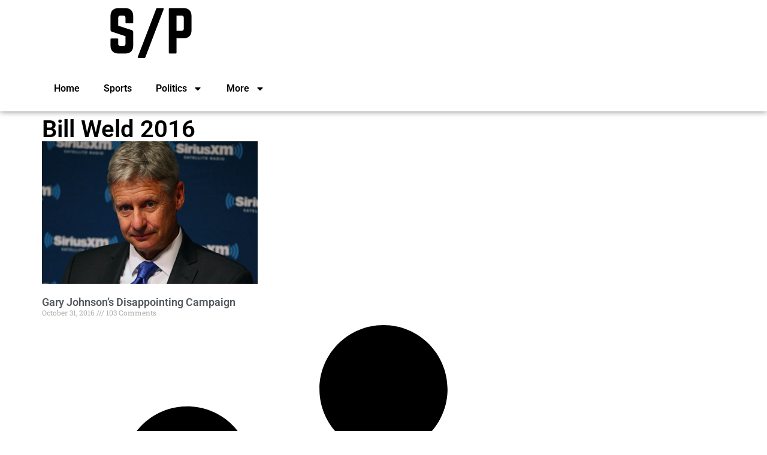

--- FILE ---
content_type: text/css
request_url: https://www.sportsandpolitics.org/wp-content/uploads/elementor/css/post-87684.css?ver=1768322895
body_size: 275
content:
.elementor-87684 .elementor-element.elementor-element-4a36a40{--display:flex;--flex-direction:column;--container-widget-width:100%;--container-widget-height:initial;--container-widget-flex-grow:0;--container-widget-align-self:initial;--flex-wrap-mobile:wrap;}.elementor-widget-theme-archive-title .elementor-heading-title{font-family:var( --e-global-typography-primary-font-family ), Sans-serif;font-weight:var( --e-global-typography-primary-font-weight );color:var( --e-global-color-primary );}.elementor-87684 .elementor-element.elementor-element-03bcef2 .elementor-heading-title{color:#000000;}.elementor-widget-archive-posts .elementor-button{background-color:var( --e-global-color-accent );font-family:var( --e-global-typography-accent-font-family ), Sans-serif;font-weight:var( --e-global-typography-accent-font-weight );}.elementor-widget-archive-posts .elementor-post__title, .elementor-widget-archive-posts .elementor-post__title a{color:var( --e-global-color-secondary );font-family:var( --e-global-typography-primary-font-family ), Sans-serif;font-weight:var( --e-global-typography-primary-font-weight );}.elementor-widget-archive-posts .elementor-post__meta-data{font-family:var( --e-global-typography-secondary-font-family ), Sans-serif;font-weight:var( --e-global-typography-secondary-font-weight );}.elementor-widget-archive-posts .elementor-post__excerpt p{font-family:var( --e-global-typography-text-font-family ), Sans-serif;font-weight:var( --e-global-typography-text-font-weight );}.elementor-widget-archive-posts .elementor-post__read-more{color:var( --e-global-color-accent );}.elementor-widget-archive-posts a.elementor-post__read-more{font-family:var( --e-global-typography-accent-font-family ), Sans-serif;font-weight:var( --e-global-typography-accent-font-weight );}.elementor-widget-archive-posts .elementor-post__card .elementor-post__badge{background-color:var( --e-global-color-accent );font-family:var( --e-global-typography-accent-font-family ), Sans-serif;font-weight:var( --e-global-typography-accent-font-weight );}.elementor-widget-archive-posts .elementor-pagination{font-family:var( --e-global-typography-secondary-font-family ), Sans-serif;font-weight:var( --e-global-typography-secondary-font-weight );}.elementor-widget-archive-posts .e-load-more-message{font-family:var( --e-global-typography-secondary-font-family ), Sans-serif;font-weight:var( --e-global-typography-secondary-font-weight );}.elementor-widget-archive-posts .elementor-posts-nothing-found{color:var( --e-global-color-text );font-family:var( --e-global-typography-text-font-family ), Sans-serif;font-weight:var( --e-global-typography-text-font-weight );}.elementor-87684 .elementor-element.elementor-element-3234107{--grid-row-gap:35px;--grid-column-gap:30px;}.elementor-87684 .elementor-element.elementor-element-3234107 .elementor-posts-container .elementor-post__thumbnail{padding-bottom:calc( 0.66 * 100% );}.elementor-87684 .elementor-element.elementor-element-3234107:after{content:"0.66";}.elementor-87684 .elementor-element.elementor-element-3234107 .elementor-post__thumbnail__link{width:100%;}.elementor-87684 .elementor-element.elementor-element-3234107 .elementor-post__meta-data span + span:before{content:"///";}.elementor-87684 .elementor-element.elementor-element-3234107.elementor-posts--thumbnail-left .elementor-post__thumbnail__link{margin-right:20px;}.elementor-87684 .elementor-element.elementor-element-3234107.elementor-posts--thumbnail-right .elementor-post__thumbnail__link{margin-left:20px;}.elementor-87684 .elementor-element.elementor-element-3234107.elementor-posts--thumbnail-top .elementor-post__thumbnail__link{margin-bottom:20px;}@media(max-width:767px){.elementor-87684 .elementor-element.elementor-element-3234107 .elementor-posts-container .elementor-post__thumbnail{padding-bottom:calc( 0.5 * 100% );}.elementor-87684 .elementor-element.elementor-element-3234107:after{content:"0.5";}.elementor-87684 .elementor-element.elementor-element-3234107 .elementor-post__thumbnail__link{width:100%;}}